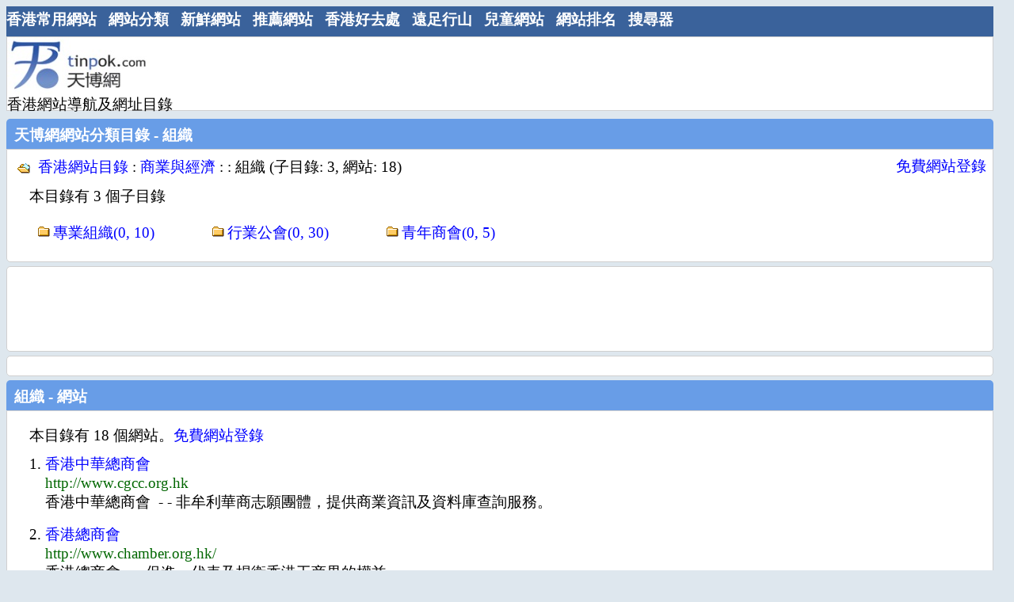

--- FILE ---
content_type: text/html; charset=UTF-8
request_url: https://tinpok.com/list.php?cate_id=375
body_size: 2967
content:
<!DOCTYPE html PUBLIC "-//W3C//DTD XHTML 1.0 Transitional//EN" "http://www.w3.org/TR/xhtml1/DTD/xhtml1-transitional.dtd">
<HTML><!-- InstanceBegin template="/Templates/main.dwt.php" codeOutsideHTMLIsLocked="false" -->
<HEAD>
<link rel="shortcut icon" href="favicon.ico">
<meta http-equiv="Content-Type" content="text/html; charset=utf-8">
<!-- InstanceBeginEditable name="doctitle" -->
<meta http-equiv="Content-Language" content="zh-hk">
<title>香港網站目錄 : 商業與經濟 : 組織 - 天博網</title>
<meta name="description" content="組織 : 香港網站目錄 : 商業與經濟 : ">
<meta name="keywords" content="組織">
  
<meta name="robots" content="index,follow">
<!-- InstanceEndEditable -->
<LINK
href="css/style.css" rel=stylesheet>
<META content="MSHTML 6.00.6000.16441" name="GENERATOR">
<link rel="canonical" href="https://www.tinpok.com/list.php?cate_id=375"/>
<meta name="viewport" content="width=device-width, initial-scale=1">
<meta http-equiv="Content-Language" content="zh-hk">
<!-- InstanceBeginEditable name="head" -->

<!-- InstanceEndEditable -->
</HEAD>
<BODY>
<div id="page">
	<div class="menubar">
              <ul>
                <li><a href="index.php">香港常用網站</a></li>
                <li><a href="list.php">網站分類</a></li>
				<li><a href="newsubmit.php">新鮮網站</a></li>
				<li><a href="suggest.php">推薦網站</a></li>
				<li><a href="family-activity.php">香港好去處</a></li>
				<li><a href="hiking.php">遠足行山</a></li>
				<li><a href="kids-website.php">兒童網站</a></li>
				<li><a href="hktopsite.php">網站排名</a></li>
                <li><a href="search-engine.php">搜尋器</a></li>
				              </ul> 
 </div>
<!-- google_ad_section_start(weight=ignore) --> 
<div id="logo">
    <div id="logoleft">
    <a href="index.php"><img src="images/tinpok_logo3.jpg" alt="天博網 - 香港常用網站導航分類目錄" width="180" height="72" /></a><br />
    香港網站導航及網址目錄
    </div>
    <div id="logoright">
     <script async src="https://pagead2.googlesyndication.com/pagead/js/adsbygoogle.js?client=ca-pub-7432624614927303"
     crossorigin="anonymous"></script>
<!-- page middle banner -->
<ins class="adsbygoogle"
     style="display:inline-block;width:728px;height:90px"
     data-ad-client="ca-pub-7432624614927303"
     data-ad-slot="0202587954"></ins>
<script>
     (adsbygoogle = window.adsbygoogle || []).push({});
</script>
    </div>
</div>
<!-- google_ad_section_end -->	<div id="container">
	<div id="content">
	<!-- Main content -->
	<!-- InstanceBeginEditable name="content" -->
	<div class="itemlist2-top">天博網網站分類目錄 - 組織</div>
		<div class="itemlist2">
           		<table cellspacing=0 cellpadding=0 width="100%" border=0>
                  <tbody>
				 <tr height=28><td>
&nbsp;<img src="images/ofldr.gif" width="16" height="16" align="absmiddle">&nbsp; 
				<span class="title">
                <a href="list.php?cate_id=1">香港網站目錄</a> : <a href="list.php?cate_id=12">商業與經濟</a> : <a href="list.php?cate_id="></a> : 組織 (子目錄: 3, 網站: 18)  
                    </span><br>
                    
				  </td>
                  <td align="right" valign="top" ><a href="submit-url.php?cate_id=375" class="title">免費網站登錄</a></td>
					</tr>
                  </tbody>
          </table>

<div class="listdesc">本目錄有 3 個子目錄</div>
            					<ol class="category">
														<li><a href="list.php?cate_id=1955" >專業組織(0, 10)</a>								</li>
								  								<li><a href="list.php?cate_id=3824" >行業公會(0, 30)</a>								</li>
								  								<li><a href="list.php?cate_id=1953" >青年商會(0, 5)</a>								</li>
								  					  </ol>

                               <!--分類目錄結束-->
		</div>
                <div class="itemlist3">
        <script async src="https://pagead2.googlesyndication.com/pagead/js/adsbygoogle.js?client=ca-pub-7432624614927303"
     crossorigin="anonymous"></script>
<!-- page middle banner -->
<ins class="adsbygoogle"
     style="display:inline-block;width:728px;height:90px"
     data-ad-client="ca-pub-7432624614927303"
     data-ad-slot="0202587954"></ins>
<script>
     (adsbygoogle = window.adsbygoogle || []).push({});
</script>
        </div>
        
           <div class="itemlist3">

             <table width="100%" border="0" cellpadding="2">
                              <tr>
                                <td>           <script type="text/javascript"><!--
							google_ad_client = "ca-pub-7432624614927303";
							/* 336x280, 已建立 2010/7/27 */
							google_ad_slot = "5331784633";
							google_ad_width = 336;
							google_ad_height = 280;
							//-->
							</script>
							<script type="text/javascript"
							src="http://pagead2.googlesyndication.com/pagead/show_ads.js">
							</script></td>
                                <td>           </td>
                              </tr>
             </table>
           </div>   <div class="itemlist2-top">組織 - 網站</div>
        <div class="itemlist2">
			  <!--分類網站開始-->
		        
         		<div class="listdesc">本目錄有 18 個網站。<a href="submit-url.php?cate_id=375">免費網站登錄</a></div>
 		        
 					<div class="listurl">
           <ol  start="1">
						                        	                     <li><a href="http://www.cgcc.org.hk" class="title">香港中華總商會</a>
                         						 
                                                  	<br /><span class="url">http://www.cgcc.org.hk</span>
							<br />香港中華總商會&nbsp; - - 非牟利華商志願團體，提供商業資訊及資料庫查詢服務。							                        </li>
 			 				                        	                     <li><a href="http://www.chamber.org.hk/" class="title">香港總商會</a>
                         						 
                                                  	<br /><span class="url">http://www.chamber.org.hk/</span>
							<br />香港總商會&nbsp; - - 促進、代表及捍衛香港工商界的權益。							                        </li>
 			 				                        	                     <li><a href="http://www.cvta.com.hk/" class="title">香港貨船業總商會有限公司</a>
                         						 
                                                  	<br /><span class="url">http://www.cvta.com.hk/</span>
							<br />香港貨船業總商會有限公司&nbsp; - - 含商會介紹、最新消息、船務業歷史、會員名冊及活動相片。							                        </li>
 			 				                        	                     <li><a href="http://www.eaa.org.hk/" class="title">地產代理監管局</a>
                         						 
                                                  	<br /><span class="url">http://www.eaa.org.hk/</span>
							<br />地產代理監管局&nbsp; - - 含地產代理發牌資訊、執業指引、培訓及考試資料等。							                        </li>
 			 				                        	                     <li><a href="http://www.ecma.org.hk/" class="title">環保工程商會</a>
                         						 
                                                  	<br /><span class="url">http://www.ecma.org.hk/</span>
							<br />環保工程商會&nbsp; - - 謀求環保工程行業利益，幫助會員提高服務的效率及質素。							                        </li>
 			 				                        	                     <li><a href="http://www.efhk.org.hk/" class="title">香港僱主聯合會</a>
                         						 
                                                  	<br /><span class="url">http://www.efhk.org.hk/</span>
							<br />香港僱主聯合會&nbsp; - - 提供有關薪酬調整、人力及培訓、勞工法例、僱傭關係等資訊。							                        </li>
 			 				                        	                     <li><a href="http://www.gs1hk.org/" class="title">香港貨品編碼協會</a>
                         						 
                                                  	<br /><span class="url">http://www.gs1hk.org/</span>
							<br />香港貨品編碼協會&nbsp; - - 提供EAN和UCC編碼標準、供應鏈和物流管理資訊，以及相關刊物之出版。							                        </li>
 			 				                        	                     <li><a href="http://www.hkdpa.com" class="title">香港數碼印刷協會</a>
                         						 
                                                  	<br /><span class="url">http://www.hkdpa.com</span>
							<br />香港數碼印刷協會&nbsp; - - 提供協會介紹、活動資訊及提供印刷技術資訊。							                        </li>
 			 				                        	                     <li><a href="http://www.hkdsa.org.hk/" class="title">香港直銷協會</a>
                         						 
                                                  	<br /><span class="url">http://www.hkdsa.org.hk/</span>
							<br />香港直銷協會&nbsp; - - 包含直銷定義，發展概況，有關商業守則和會員資料，並為公眾提供直銷業資訊。...							                        </li>
 			 				                        	                     <li><a href="http://www.hkiod.com/" class="title">香港董事學會</a>
                         						 
                                                  	<br /><span class="url">http://www.hkiod.com/</span>
							<br />香港董事學會&nbsp; - - 推廣優秀公司管治。							                        </li>
 			 				                        	                     <li><a href="http://www.hkkcc.org.hk/" class="title">九龍總商會</a>
                         						 
                                                  	<br /><span class="url">http://www.hkkcc.org.hk/</span>
							<br />九龍總商會&nbsp; - - 含商會活動、圖片及相關資料。							                        </li>
 			 				                        	                     <li><a href="http://www.hksi.org/" class="title">香港證券學院</a>
                         						 
                                                  	<br /><span class="url">http://www.hksi.org/</span>
							<br />香港證券學院&nbsp; - - 為金融服務的從業員制訂專業標準。							                        </li>
 			 				                        	                     <li><a href="http://www.iandiasia.com/" class="title">IandI(Industry and Innovation in China)</a>
                         						 
                                                  	<br /><span class="url">http://www.iandiasia.com/</span>
							<br />IandI(Industry and Innovation in China)&nbsp; - (英) - 為促中港企業交流而成立的非牟利<em>組織</em>。							                        </li>
 			 				                        	                     <li><a href="http://www.mbta.org.hk" class="title">港九電船拖輪商會</a>
                         						 
                                                  	<br /><span class="url">http://www.mbta.org.hk</span>
							<br />港九電船拖輪商會&nbsp; - - 含<em>組織</em>簡介，香港電船及拖輪歷史、緊急渡輪服務和圖片集。							                        </li>
 			 				                        	                     <li><a href="http://www.mnoghk.org/" class="title">香港商船高級船員協會</a>
                         						 
                                                  	<br /><span class="url">http://www.mnoghk.org/</span>
							<br />香港商船高級船員協會&nbsp; - (英) - 非牟利<em>組織</em>。							                        </li>
 			 				                        	                     <li><a href="http://www.sme-cma.org.hk/" class="title">SME-Net中小型企業資訊網絡</a>
                         						 
                                                  	<br /><span class="url">http://www.sme-cma.org.hk/</span>
							<br />SME-Net中小型企業資訊網絡&nbsp; - (英) - 提供香港市場、行業資訊、中國資訊、財務及支援服務信息。							                        </li>
 			 				                        	                     <li><a href="http://www.hkcert.org/" class="title">香港電腦保安事故協調中心</a>
                         						 
                                                  	<br /><span class="url">http://www.hkcert.org/</span>
							<br />香港電腦保安事故協調中心&nbsp; - - 統籌處理本地有關電腦保安事故，提高公眾對資訊保安的認識，並提供蠕蟲W32.Blaster的詳情。...							                        </li>
 			 				                        	                     <li><a href="http://www.hkpcprd.com/" class="title">生產力(廣州)諮詢有限公司</a>
                         						 
                                                  	<br /><span class="url">http://www.hkpcprd.com/</span>
							<br />生產力(廣州)諮詢有限公司&nbsp; - - 為香港生產力促進局在珠三角成立的獨資企業，提供顧問、培訓、技術轉移及產品開發等服務。...							                        </li>
 			 				                            
                            

				   </ol></div>
                   
                   
                        				  		 </div>
  
     <div class="ads"><script async src="https://pagead2.googlesyndication.com/pagead/js/adsbygoogle.js?client=ca-pub-7432624614927303"
     crossorigin="anonymous"></script>
<!-- page middle banner -->
<ins class="adsbygoogle"
     style="display:inline-block;width:728px;height:90px"
     data-ad-client="ca-pub-7432624614927303"
     data-ad-slot="0202587954"></ins>
<script>
     (adsbygoogle = window.adsbygoogle || []).push({});
</script>
</div>



		<!-- InstanceEndEditable -->
	</div>
	<div id="sidebar">
	<!-- InstanceBeginEditable name="sidebartop" -->

	<!-- InstanceEndEditable -->
	
	<!-- InstanceBeginEditable name="sidebarbottom" -->

	<!-- InstanceEndEditable -->
	</div>
	</div>
	<div id=footer>
	<!-- google_ad_section_start(weight=ignore) --> 
      <!-- footer start-->
	  	   <br />
	   <div class="copyright"><span class="f1">Copyright &copy;2007-2022</span> 天博網版權所有。</div>
       
      <!-- footer end-->
<!-- google_ad_section_end -->		</div>
</div>
</BODY><!-- InstanceEnd --></HTML>



--- FILE ---
content_type: text/html; charset=utf-8
request_url: https://www.google.com/recaptcha/api2/aframe
body_size: 267
content:
<!DOCTYPE HTML><html><head><meta http-equiv="content-type" content="text/html; charset=UTF-8"></head><body><script nonce="9CIArS4Y5CJ0JOBz6ldaLA">/** Anti-fraud and anti-abuse applications only. See google.com/recaptcha */ try{var clients={'sodar':'https://pagead2.googlesyndication.com/pagead/sodar?'};window.addEventListener("message",function(a){try{if(a.source===window.parent){var b=JSON.parse(a.data);var c=clients[b['id']];if(c){var d=document.createElement('img');d.src=c+b['params']+'&rc='+(localStorage.getItem("rc::a")?sessionStorage.getItem("rc::b"):"");window.document.body.appendChild(d);sessionStorage.setItem("rc::e",parseInt(sessionStorage.getItem("rc::e")||0)+1);localStorage.setItem("rc::h",'1769322009250');}}}catch(b){}});window.parent.postMessage("_grecaptcha_ready", "*");}catch(b){}</script></body></html>